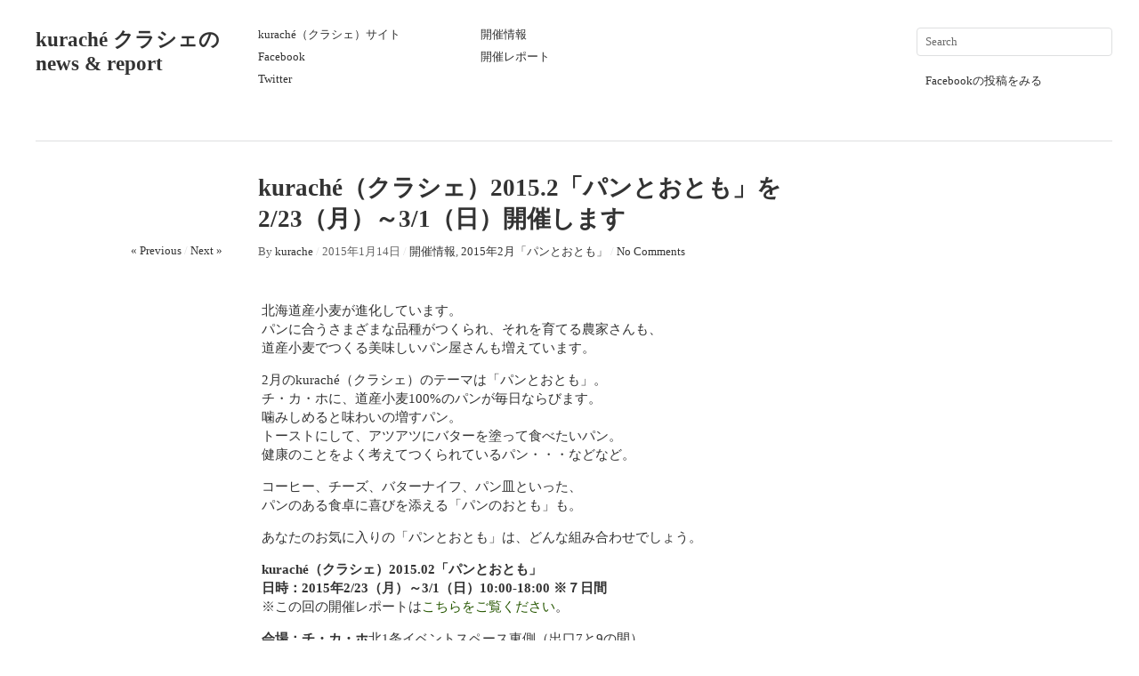

--- FILE ---
content_type: text/html; charset=UTF-8
request_url: https://kurache.com/blog/5134
body_size: 14522
content:
<!DOCTYPE html>
<html lang="ja">
<head>
<meta charset="UTF-8" />
<title>kuraché（クラシェ）2015.2「パンとおとも」を2/23（月）～3/1（日）開催します | kuraché クラシェの news &amp; report</title>
<link rel="profile" href="https://gmpg.org/xfn/11" />
<link rel="stylesheet" type="text/css" media="all" href="https://kurache.com/blog/wp-content/themes/imbalance2/style.css" />
<link rel="pingback" href="https://kurache.com/blog/xmlrpc.php" />
<meta name='robots' content='max-image-preview:large' />
<link rel='dns-prefetch' href='//code.jquery.com' />
<link rel="alternate" type="application/rss+xml" title="kuraché クラシェの news &amp; report &raquo; フィード" href="https://kurache.com/blog/feed" />
<link rel="alternate" type="application/rss+xml" title="kuraché クラシェの news &amp; report &raquo; コメントフィード" href="https://kurache.com/blog/comments/feed" />
<link rel="alternate" type="application/rss+xml" title="kuraché クラシェの news &amp; report &raquo; kuraché（クラシェ）2015.2「パンとおとも」を2/23（月）～3/1（日）開催します のコメントのフィード" href="https://kurache.com/blog/5134/feed" />
<script type="text/javascript">
window._wpemojiSettings = {"baseUrl":"https:\/\/s.w.org\/images\/core\/emoji\/14.0.0\/72x72\/","ext":".png","svgUrl":"https:\/\/s.w.org\/images\/core\/emoji\/14.0.0\/svg\/","svgExt":".svg","source":{"concatemoji":"https:\/\/kurache.com\/blog\/wp-includes\/js\/wp-emoji-release.min.js?ver=6.1.9"}};
/*! This file is auto-generated */
!function(e,a,t){var n,r,o,i=a.createElement("canvas"),p=i.getContext&&i.getContext("2d");function s(e,t){var a=String.fromCharCode,e=(p.clearRect(0,0,i.width,i.height),p.fillText(a.apply(this,e),0,0),i.toDataURL());return p.clearRect(0,0,i.width,i.height),p.fillText(a.apply(this,t),0,0),e===i.toDataURL()}function c(e){var t=a.createElement("script");t.src=e,t.defer=t.type="text/javascript",a.getElementsByTagName("head")[0].appendChild(t)}for(o=Array("flag","emoji"),t.supports={everything:!0,everythingExceptFlag:!0},r=0;r<o.length;r++)t.supports[o[r]]=function(e){if(p&&p.fillText)switch(p.textBaseline="top",p.font="600 32px Arial",e){case"flag":return s([127987,65039,8205,9895,65039],[127987,65039,8203,9895,65039])?!1:!s([55356,56826,55356,56819],[55356,56826,8203,55356,56819])&&!s([55356,57332,56128,56423,56128,56418,56128,56421,56128,56430,56128,56423,56128,56447],[55356,57332,8203,56128,56423,8203,56128,56418,8203,56128,56421,8203,56128,56430,8203,56128,56423,8203,56128,56447]);case"emoji":return!s([129777,127995,8205,129778,127999],[129777,127995,8203,129778,127999])}return!1}(o[r]),t.supports.everything=t.supports.everything&&t.supports[o[r]],"flag"!==o[r]&&(t.supports.everythingExceptFlag=t.supports.everythingExceptFlag&&t.supports[o[r]]);t.supports.everythingExceptFlag=t.supports.everythingExceptFlag&&!t.supports.flag,t.DOMReady=!1,t.readyCallback=function(){t.DOMReady=!0},t.supports.everything||(n=function(){t.readyCallback()},a.addEventListener?(a.addEventListener("DOMContentLoaded",n,!1),e.addEventListener("load",n,!1)):(e.attachEvent("onload",n),a.attachEvent("onreadystatechange",function(){"complete"===a.readyState&&t.readyCallback()})),(e=t.source||{}).concatemoji?c(e.concatemoji):e.wpemoji&&e.twemoji&&(c(e.twemoji),c(e.wpemoji)))}(window,document,window._wpemojiSettings);
</script>
<style type="text/css">
img.wp-smiley,
img.emoji {
	display: inline !important;
	border: none !important;
	box-shadow: none !important;
	height: 1em !important;
	width: 1em !important;
	margin: 0 0.07em !important;
	vertical-align: -0.1em !important;
	background: none !important;
	padding: 0 !important;
}
</style>
	<link rel='stylesheet' id='wp-block-library-css' href='https://kurache.com/blog/wp-includes/css/dist/block-library/style.min.css?ver=6.1.9' type='text/css' media='all' />
<link rel='stylesheet' id='classic-theme-styles-css' href='https://kurache.com/blog/wp-includes/css/classic-themes.min.css?ver=1' type='text/css' media='all' />
<style id='global-styles-inline-css' type='text/css'>
body{--wp--preset--color--black: #000000;--wp--preset--color--cyan-bluish-gray: #abb8c3;--wp--preset--color--white: #ffffff;--wp--preset--color--pale-pink: #f78da7;--wp--preset--color--vivid-red: #cf2e2e;--wp--preset--color--luminous-vivid-orange: #ff6900;--wp--preset--color--luminous-vivid-amber: #fcb900;--wp--preset--color--light-green-cyan: #7bdcb5;--wp--preset--color--vivid-green-cyan: #00d084;--wp--preset--color--pale-cyan-blue: #8ed1fc;--wp--preset--color--vivid-cyan-blue: #0693e3;--wp--preset--color--vivid-purple: #9b51e0;--wp--preset--gradient--vivid-cyan-blue-to-vivid-purple: linear-gradient(135deg,rgba(6,147,227,1) 0%,rgb(155,81,224) 100%);--wp--preset--gradient--light-green-cyan-to-vivid-green-cyan: linear-gradient(135deg,rgb(122,220,180) 0%,rgb(0,208,130) 100%);--wp--preset--gradient--luminous-vivid-amber-to-luminous-vivid-orange: linear-gradient(135deg,rgba(252,185,0,1) 0%,rgba(255,105,0,1) 100%);--wp--preset--gradient--luminous-vivid-orange-to-vivid-red: linear-gradient(135deg,rgba(255,105,0,1) 0%,rgb(207,46,46) 100%);--wp--preset--gradient--very-light-gray-to-cyan-bluish-gray: linear-gradient(135deg,rgb(238,238,238) 0%,rgb(169,184,195) 100%);--wp--preset--gradient--cool-to-warm-spectrum: linear-gradient(135deg,rgb(74,234,220) 0%,rgb(151,120,209) 20%,rgb(207,42,186) 40%,rgb(238,44,130) 60%,rgb(251,105,98) 80%,rgb(254,248,76) 100%);--wp--preset--gradient--blush-light-purple: linear-gradient(135deg,rgb(255,206,236) 0%,rgb(152,150,240) 100%);--wp--preset--gradient--blush-bordeaux: linear-gradient(135deg,rgb(254,205,165) 0%,rgb(254,45,45) 50%,rgb(107,0,62) 100%);--wp--preset--gradient--luminous-dusk: linear-gradient(135deg,rgb(255,203,112) 0%,rgb(199,81,192) 50%,rgb(65,88,208) 100%);--wp--preset--gradient--pale-ocean: linear-gradient(135deg,rgb(255,245,203) 0%,rgb(182,227,212) 50%,rgb(51,167,181) 100%);--wp--preset--gradient--electric-grass: linear-gradient(135deg,rgb(202,248,128) 0%,rgb(113,206,126) 100%);--wp--preset--gradient--midnight: linear-gradient(135deg,rgb(2,3,129) 0%,rgb(40,116,252) 100%);--wp--preset--duotone--dark-grayscale: url('#wp-duotone-dark-grayscale');--wp--preset--duotone--grayscale: url('#wp-duotone-grayscale');--wp--preset--duotone--purple-yellow: url('#wp-duotone-purple-yellow');--wp--preset--duotone--blue-red: url('#wp-duotone-blue-red');--wp--preset--duotone--midnight: url('#wp-duotone-midnight');--wp--preset--duotone--magenta-yellow: url('#wp-duotone-magenta-yellow');--wp--preset--duotone--purple-green: url('#wp-duotone-purple-green');--wp--preset--duotone--blue-orange: url('#wp-duotone-blue-orange');--wp--preset--font-size--small: 13px;--wp--preset--font-size--medium: 20px;--wp--preset--font-size--large: 36px;--wp--preset--font-size--x-large: 42px;--wp--preset--spacing--20: 0.44rem;--wp--preset--spacing--30: 0.67rem;--wp--preset--spacing--40: 1rem;--wp--preset--spacing--50: 1.5rem;--wp--preset--spacing--60: 2.25rem;--wp--preset--spacing--70: 3.38rem;--wp--preset--spacing--80: 5.06rem;}:where(.is-layout-flex){gap: 0.5em;}body .is-layout-flow > .alignleft{float: left;margin-inline-start: 0;margin-inline-end: 2em;}body .is-layout-flow > .alignright{float: right;margin-inline-start: 2em;margin-inline-end: 0;}body .is-layout-flow > .aligncenter{margin-left: auto !important;margin-right: auto !important;}body .is-layout-constrained > .alignleft{float: left;margin-inline-start: 0;margin-inline-end: 2em;}body .is-layout-constrained > .alignright{float: right;margin-inline-start: 2em;margin-inline-end: 0;}body .is-layout-constrained > .aligncenter{margin-left: auto !important;margin-right: auto !important;}body .is-layout-constrained > :where(:not(.alignleft):not(.alignright):not(.alignfull)){max-width: var(--wp--style--global--content-size);margin-left: auto !important;margin-right: auto !important;}body .is-layout-constrained > .alignwide{max-width: var(--wp--style--global--wide-size);}body .is-layout-flex{display: flex;}body .is-layout-flex{flex-wrap: wrap;align-items: center;}body .is-layout-flex > *{margin: 0;}:where(.wp-block-columns.is-layout-flex){gap: 2em;}.has-black-color{color: var(--wp--preset--color--black) !important;}.has-cyan-bluish-gray-color{color: var(--wp--preset--color--cyan-bluish-gray) !important;}.has-white-color{color: var(--wp--preset--color--white) !important;}.has-pale-pink-color{color: var(--wp--preset--color--pale-pink) !important;}.has-vivid-red-color{color: var(--wp--preset--color--vivid-red) !important;}.has-luminous-vivid-orange-color{color: var(--wp--preset--color--luminous-vivid-orange) !important;}.has-luminous-vivid-amber-color{color: var(--wp--preset--color--luminous-vivid-amber) !important;}.has-light-green-cyan-color{color: var(--wp--preset--color--light-green-cyan) !important;}.has-vivid-green-cyan-color{color: var(--wp--preset--color--vivid-green-cyan) !important;}.has-pale-cyan-blue-color{color: var(--wp--preset--color--pale-cyan-blue) !important;}.has-vivid-cyan-blue-color{color: var(--wp--preset--color--vivid-cyan-blue) !important;}.has-vivid-purple-color{color: var(--wp--preset--color--vivid-purple) !important;}.has-black-background-color{background-color: var(--wp--preset--color--black) !important;}.has-cyan-bluish-gray-background-color{background-color: var(--wp--preset--color--cyan-bluish-gray) !important;}.has-white-background-color{background-color: var(--wp--preset--color--white) !important;}.has-pale-pink-background-color{background-color: var(--wp--preset--color--pale-pink) !important;}.has-vivid-red-background-color{background-color: var(--wp--preset--color--vivid-red) !important;}.has-luminous-vivid-orange-background-color{background-color: var(--wp--preset--color--luminous-vivid-orange) !important;}.has-luminous-vivid-amber-background-color{background-color: var(--wp--preset--color--luminous-vivid-amber) !important;}.has-light-green-cyan-background-color{background-color: var(--wp--preset--color--light-green-cyan) !important;}.has-vivid-green-cyan-background-color{background-color: var(--wp--preset--color--vivid-green-cyan) !important;}.has-pale-cyan-blue-background-color{background-color: var(--wp--preset--color--pale-cyan-blue) !important;}.has-vivid-cyan-blue-background-color{background-color: var(--wp--preset--color--vivid-cyan-blue) !important;}.has-vivid-purple-background-color{background-color: var(--wp--preset--color--vivid-purple) !important;}.has-black-border-color{border-color: var(--wp--preset--color--black) !important;}.has-cyan-bluish-gray-border-color{border-color: var(--wp--preset--color--cyan-bluish-gray) !important;}.has-white-border-color{border-color: var(--wp--preset--color--white) !important;}.has-pale-pink-border-color{border-color: var(--wp--preset--color--pale-pink) !important;}.has-vivid-red-border-color{border-color: var(--wp--preset--color--vivid-red) !important;}.has-luminous-vivid-orange-border-color{border-color: var(--wp--preset--color--luminous-vivid-orange) !important;}.has-luminous-vivid-amber-border-color{border-color: var(--wp--preset--color--luminous-vivid-amber) !important;}.has-light-green-cyan-border-color{border-color: var(--wp--preset--color--light-green-cyan) !important;}.has-vivid-green-cyan-border-color{border-color: var(--wp--preset--color--vivid-green-cyan) !important;}.has-pale-cyan-blue-border-color{border-color: var(--wp--preset--color--pale-cyan-blue) !important;}.has-vivid-cyan-blue-border-color{border-color: var(--wp--preset--color--vivid-cyan-blue) !important;}.has-vivid-purple-border-color{border-color: var(--wp--preset--color--vivid-purple) !important;}.has-vivid-cyan-blue-to-vivid-purple-gradient-background{background: var(--wp--preset--gradient--vivid-cyan-blue-to-vivid-purple) !important;}.has-light-green-cyan-to-vivid-green-cyan-gradient-background{background: var(--wp--preset--gradient--light-green-cyan-to-vivid-green-cyan) !important;}.has-luminous-vivid-amber-to-luminous-vivid-orange-gradient-background{background: var(--wp--preset--gradient--luminous-vivid-amber-to-luminous-vivid-orange) !important;}.has-luminous-vivid-orange-to-vivid-red-gradient-background{background: var(--wp--preset--gradient--luminous-vivid-orange-to-vivid-red) !important;}.has-very-light-gray-to-cyan-bluish-gray-gradient-background{background: var(--wp--preset--gradient--very-light-gray-to-cyan-bluish-gray) !important;}.has-cool-to-warm-spectrum-gradient-background{background: var(--wp--preset--gradient--cool-to-warm-spectrum) !important;}.has-blush-light-purple-gradient-background{background: var(--wp--preset--gradient--blush-light-purple) !important;}.has-blush-bordeaux-gradient-background{background: var(--wp--preset--gradient--blush-bordeaux) !important;}.has-luminous-dusk-gradient-background{background: var(--wp--preset--gradient--luminous-dusk) !important;}.has-pale-ocean-gradient-background{background: var(--wp--preset--gradient--pale-ocean) !important;}.has-electric-grass-gradient-background{background: var(--wp--preset--gradient--electric-grass) !important;}.has-midnight-gradient-background{background: var(--wp--preset--gradient--midnight) !important;}.has-small-font-size{font-size: var(--wp--preset--font-size--small) !important;}.has-medium-font-size{font-size: var(--wp--preset--font-size--medium) !important;}.has-large-font-size{font-size: var(--wp--preset--font-size--large) !important;}.has-x-large-font-size{font-size: var(--wp--preset--font-size--x-large) !important;}
.wp-block-navigation a:where(:not(.wp-element-button)){color: inherit;}
:where(.wp-block-columns.is-layout-flex){gap: 2em;}
.wp-block-pullquote{font-size: 1.5em;line-height: 1.6;}
</style>
<script type='text/javascript' src='https://kurache.com/blog/wp-includes/js/jquery/jquery.min.js?ver=3.6.1' id='jquery-core-js'></script>
<script type='text/javascript' src='https://kurache.com/blog/wp-includes/js/jquery/jquery-migrate.min.js?ver=3.3.2' id='jquery-migrate-js'></script>
<script type='text/javascript' src='https://kurache.com/blog/wp-content/themes/imbalance2/libs/jquery.masonry.min.js?ver=6.1.9' id='jquery_masonry-js'></script>
<script type='text/javascript' src='https://kurache.com/blog/wp-content/themes/imbalance2/libs/jquery-ui.custom.min.js?ver=6.1.9' id='jquery_ui-js'></script>
<script type='text/javascript' src='https://code.jquery.com/jquery-migrate-1.0.0.js?ver=6.1.9' id='jquery_migrate-js'></script>
<script type='text/javascript' src='https://kurache.com/blog/wp-content/themes/imbalance2/libs/jquery.infinitescroll.min.js?ver=6.1.9' id='jquery_infinitescroll-js'></script>
<link rel="https://api.w.org/" href="https://kurache.com/blog/wp-json/" /><link rel="alternate" type="application/json" href="https://kurache.com/blog/wp-json/wp/v2/posts/5134" /><link rel="EditURI" type="application/rsd+xml" title="RSD" href="https://kurache.com/blog/xmlrpc.php?rsd" />
<link rel="wlwmanifest" type="application/wlwmanifest+xml" href="https://kurache.com/blog/wp-includes/wlwmanifest.xml" />
<meta name="generator" content="WordPress 6.1.9" />
<link rel="canonical" href="https://kurache.com/blog/5134" />
<link rel='shortlink' href='https://kurache.com/blog/?p=5134' />
<link rel="alternate" type="application/json+oembed" href="https://kurache.com/blog/wp-json/oembed/1.0/embed?url=https%3A%2F%2Fkurache.com%2Fblog%2F5134" />
<link rel="alternate" type="text/xml+oembed" href="https://kurache.com/blog/wp-json/oembed/1.0/embed?url=https%3A%2F%2Fkurache.com%2Fblog%2F5134&#038;format=xml" />

<style type="text/css">
/* color from theme options */
body, input, textarea { font-family: Georgia, "Times New Roman", Serif; }
a, .menu a:hover, #nav-above a:hover, #footer a:hover, .entry-meta a:hover { color: #295904; }
.fetch:hover { background: #295904; }
blockquote { border-color: #295904; }
.menu ul .current-menu-item a { color: #295904; }
#respond .form-submit input { background: #295904; }

/* fluid grid */
.wrapper { margin: 0 40px; }

.box .texts { border: 20px solid #295904; background: #295904;  }
.box .categories { padding-top: 15px; }
</style>

<script type="text/javascript">
jQuery(document).ready(function($) {
	// shortcodes
	$('.wide').detach().appendTo('#wides');
	$('.aside').detach().appendTo('.entry-aside');

	// fluid grid
		function wrapperWidth() {
		var wrapper_width = $('body').width() - 20;
		wrapper_width = Math.floor(wrapper_width / 250) * 250 - 40;
		if (wrapper_width < 1000) wrapper_width = 1000;
		$('.wrapper').css('width', wrapper_width);
	}
	wrapperWidth();
	$(window).resize(function() {
		wrapperWidth();
	});
	
	// search
	$(document).ready(function() {
		$('#s').val('Search');
	});

	$('#s').bind('focus', function() {
		$(this).css('border-color', '#295904');
		if ($(this).val() == 'Search') $(this).val('');
	});

	$('#s').bind('blur', function() {
		$(this).css('border-color', '#DEDFE0');
		if ($(this).val() == '') $(this).val('Search');
	});

	// grid
	$('#boxes').masonry({
		itemSelector: '.box',
		columnWidth: 210,
		gutterWidth: 40
	});

	$('#related').masonry({
		itemSelector: '.box',
		columnWidth: 210,
		gutterWidth: 40
	});
	
	//$('.texts').live({
	$('.texts').on({

		'mouseenter': function() {
			if ($(this).height() < $(this).find('.abs').height()) {
				$(this).height($(this).find('.abs').height());
			}
			$(this).stop(true, true).animate({
				'opacity': '1',
				'filter': 'alpha(opacity=100)'
			}, 0);
		},
		'mouseleave': function() {
			$(this).stop(true, true).animate({
				'opacity': '0',
				'filter': 'alpha(opacity=0)'
			}, 0);
		}
	});

	// comments
	$('.comment-form-author label').hide();
	$('.comment-form-author span').hide();
	$('.comment-form-email label').hide();
	$('.comment-form-email span').hide();
	$('.comment-form-url label').hide();
	$('.comment-form-comment label').hide();

	if ($('.comment-form-author input').val() == '')
	{
		$('.comment-form-author input').val('Name (required)');
	}
	if ($('.comment-form-email input').val() == '')
	{
		$('.comment-form-email input').val('Email (required)');
	}
	if ($('.comment-form-url input').val() == '')
	{
		$('.comment-form-url input').val('URL');
	}
	if ($('.comment-form-comment textarea').html() == '')
	{
		$('.comment-form-comment textarea').html('Your message');
	}
	
	$('.comment-form-author input').bind('focus', function() {
		$(this).css('border-color', '#295904').css('color', '#333');
		if ($(this).val() == 'Name (required)') $(this).val('');
	});
	$('.comment-form-author input').bind('blur', function() {
		$(this).css('border-color', '#ccc').css('color', '#6b6b6b');
		if ($(this).val().trim() == '') $(this).val('Name (required)');
	});
	$('.comment-form-email input').bind('focus', function() {
		$(this).css('border-color', '#295904').css('color', '#333');
		if ($(this).val() == 'Email (required)') $(this).val('');
	});
	$('.comment-form-email input').bind('blur', function() {
		$(this).css('border-color', '#ccc').css('color', '#6b6b6b');
		if ($(this).val().trim() == '') $(this).val('Email (required)');
	});
	$('.comment-form-url input').bind('focus', function() {
		$(this).css('border-color', '#295904').css('color', '#333');
		if ($(this).val() == 'URL') $(this).val('');
	});
	$('.comment-form-url input').bind('blur', function() {
		$(this).css('border-color', '#ccc').css('color', '#6b6b6b');
		if ($(this).val().trim() == '') $(this).val('URL');
	});
	$('.comment-form-comment textarea').bind('focus', function() {
		$(this).css('border-color', '#295904').css('color', '#333');
		if ($(this).val() == 'Your message') $(this).val('');
	});
	$('.comment-form-comment textarea').bind('blur', function() {
		$(this).css('border-color', '#ccc').css('color', '#6b6b6b');
		if ($(this).val().trim() == '') $(this).val('Your message');
	});
	$('#commentform').bind('submit', function(e) {
		if ($('.comment-form-author input').val() == 'Name (required)')
		{
			$('.comment-form-author input').val('');
		}
		if ($('.comment-form-email input').val() == 'Email (required)')
		{
			$('.comment-form-email input').val('');
		}
		if ($('.comment-form-url input').val() == 'URL')
		{
			$('.comment-form-url input').val('');
		}
		if ($('.comment-form-comment textarea').val() == 'Your message')
		{
			$('.comment-form-comment textarea').val('');
		}
	})

	$('.commentlist li div').bind('mouseover', function() {
		var reply = $(this).find('.reply')[0];
		$(reply).find('.comment-reply-link').show();
	});

	$('.commentlist li div').bind('mouseout', function() {
		var reply = $(this).find('.reply')[0];
		$(reply).find('.comment-reply-link').hide();
	});
});
</script>

<link rel="shortcut icon" href="https://kurache.com/blog/wp-content/themes/imbalance2/favico.ico" />
<script>
 (function(i,s,o,g,r,a,m){i['GoogleAnalyticsObject']=r;i[r]=i[r]||function(){
 (i[r].q=i[r].q||[]).push(arguments)},i[r].l=1*new Date();a=s.createElement(o),
 m=s.getElementsByTagName(o)[0];a.async=1;a.src=g;m.parentNode.insertBefore(a,m)
 })(window,document,'script','https://www.google-analytics.com/analytics.js','ga');

 ga('create', 'UA-65735444-4', 'auto');
 ga('send', 'pageview');

</script>

<!-- Global site tag (gtag.js) - Google Analytics -->
<script async src="https://www.googletagmanager.com/gtag/js?id=G-20Z369DVV4"></script>
<script>
  window.dataLayer = window.dataLayer || [];
  function gtag(){dataLayer.push(arguments);}
  gtag('js', new Date());

  gtag('config', 'G-20Z369DVV4');
</script>


</head>

<body class="post-template-default single single-post postid-5134 single-format-standard">

<div class="wrapper">
	<div id="header">
		<div id="site-title">
			<a href="https://kurache.com/blog/" title="kuraché クラシェの news &amp; report">kuraché クラシェの news &amp; report</a>
		</div>
		<div id="header-left"><div class="menu"><ul id="menu-kurache-site" class="menu"><li id="menu-item-9" class="menu-item menu-item-type-custom menu-item-object-custom menu-item-9"><a href="http://kurache.com/">kuraché（クラシェ）サイト</a></li>
<li id="menu-item-282" class="menu-item menu-item-type-custom menu-item-object-custom menu-item-282"><a href="https://www.facebook.com/kurachecom">Facebook</a></li>
<li id="menu-item-283" class="menu-item menu-item-type-custom menu-item-object-custom menu-item-283"><a href="https://twitter.com/kura_che">Twitter</a></li>
</ul></div></div>
		<div id="header-center"><div class="menu"><ul id="menu-%e3%82%ab%e3%83%86%e3%82%b4%e3%83%aa%e3%83%bc" class="menu"><li id="menu-item-279" class="menu-item menu-item-type-taxonomy menu-item-object-category current-post-ancestor current-menu-parent current-post-parent menu-item-279"><a href="https://kurache.com/blog/category/event">開催情報</a></li>
<li id="menu-item-1148" class="menu-item menu-item-type-taxonomy menu-item-object-category menu-item-1148"><a href="https://kurache.com/blog/category/report">開催レポート</a></li>
</ul></div></div>
		<div id="search">
			<form role="search" method="get" id="searchform" class="searchform" action="https://kurache.com/blog/">
				<div>
					<label class="screen-reader-text" for="s">検索:</label>
					<input type="text" value="" name="s" id="s" />
					<input type="submit" id="searchsubmit" value="検索" />
				</div>
			</form>			<div id="header-right"><div class="menu"><ul id="menu-facebook%e3%81%ae%e6%9c%80%e6%96%b0%e6%8a%95%e7%a8%bf%e3%82%92%e8%a6%8b%e3%82%8b" class="menu"><li id="menu-item-237" class="menu-item menu-item-type-post_type menu-item-object-page menu-item-237"><a href="https://kurache.com/blog/facebook%e3%81%ae%e6%8a%95%e7%a8%bf%e3%82%92%e3%81%bf%e3%82%8b">Facebookの投稿をみる</a></li>
</ul></div></div>
		</div>
		<div class="clear"></div>
	</div>
	
	<div id="main">

		<div id="content">

		
				<div class="post_title">
					<h1 class="entry-title">kuraché（クラシェ）2015.2「パンとおとも」を2/23（月）～3/1（日）開催します</h1>

					<div id="nav-above" class="navigation">
						<div class="nav-previous">
								<a href="https://kurache.com/blog/5068" rel="prev">« Previous</a>							</div>
						<span class="main_separator">/</span>
						<div class="nav-next">
								<a href="https://kurache.com/blog/5144" rel="next">Next »</a>							</div>
					</div><!-- #nav-above -->

					<div class="entry-meta">
						<span class="meta-sep">By</span> <a href="https://kurache.com/blog/author/gradationofcolours" title="View all posts by kurache">kurache</a>						<span class="main_separator">/</span>
						<span class="entry-date">2015年1月14日</span>						<span class="main_separator">/</span>
						<a href="https://kurache.com/blog/category/event" rel="category tag">開催情報</a>, <a href="https://kurache.com/blog/category/2015%e5%b9%b42%e6%9c%88%e3%80%8c%e3%83%91%e3%83%b3%e3%81%a8%e3%81%8a%e3%81%a8%e3%82%82%e3%80%8d" rel="category tag">2015年2月「パンとおとも」</a>						<span class="main_separator">/</span>
							<a href="#comments">No Comments</a>
						</div><!-- .entry-meta -->
				</div>

				<div id="wides"></div>

				<table id="post-5134" class="post-5134 post type-post status-publish format-standard has-post-thumbnail hentry category-event category-687 tag-113 tag-686 tag-189 tag-132 tag-344 tag-684 tag-148 tag-111 tag-685">
					<tr>
						<td class="entry-aside">
							
						</td>
						<td class="entry-content-right">
							<p>北海道産小麦が進化しています。<br />
パンに合うさまざまな品種がつくられ、それを育てる農家さんも、<br />
道産小麦でつくる美味しいパン屋さんも増えています。</p>
<p>2月のkuraché（クラシェ）のテーマは「パンとおとも」。<br />
チ・カ・ホに、道産小麦100%のパンが毎日ならびます。<br />
噛みしめると味わいの増すパン。<br />
トーストにして、アツアツにバターを塗って食べたいパン。<br />
健康のことをよく考えてつくられているパン・・・などなど。</p>
<p>コーヒー、チーズ、バターナイフ、パン皿といった、<br />
パンのある食卓に喜びを添える「パンのおとも」も。</p>
<p>あなたのお気に入りの「パンとおとも」は、どんな組み合わせでしょう。 </p>
<p><strong>kuraché（クラシェ）2015.02「パンとおとも」<br />
日時：2015年2/23（月）～3/1（日）10:00-18:00 ※７日間</strong><br />
※この回の開催レポートは<a href="http://kurache.com/blog/?p=5670" target="_blank">こちらをご覧ください</a>。</p>
<p><strong>会場：チ・カ・ホ</strong>北1条イベントスペース東側（出口7と9の間）<br />
（北海道札幌市中央区　札幌駅前通地下歩行空間）<br />
主催：札幌駅前通まちづくり株式会社 / 株式会社ノーザンクロス<br />
後援：札幌市 / 北海道農業研究センター<br />
お問合せ先：kuraché事務局　株式会社ノーザンクロス（担当：宮永）<br />
tel : 011-232-3661 ／ fax: 011-232-4918<br />
<img decoding="async" src="http://kurache.com/blog/wp-content/uploads/2015/01/d5f50f83dceed8d81002d9e6ef39e00e-300x300.jpg" alt="クラシェ1502" width="300" height="300" class="alignnone size-medium wp-image-5135" srcset="https://kurache.com/blog/wp-content/uploads/2015/01/d5f50f83dceed8d81002d9e6ef39e00e-300x300.jpg 300w, https://kurache.com/blog/wp-content/uploads/2015/01/d5f50f83dceed8d81002d9e6ef39e00e-150x150.jpg 150w, https://kurache.com/blog/wp-content/uploads/2015/01/d5f50f83dceed8d81002d9e6ef39e00e-210x210.jpg 210w, https://kurache.com/blog/wp-content/uploads/2015/01/d5f50f83dceed8d81002d9e6ef39e00e.jpg 795w" sizes="(max-width: 300px) 100vw, 300px" /></p>
<h3>＜出店者（道産小麦100%使用のパン、パンのおとも、PRブースの順）＞</h3>
<p>※下記は予定です。内容や日程が突然変更になる場合がございます。</p>
<p><strong>＜道産小麦100%使用のパン屋さん／１３店＞</strong><br />
<strong>Sweets GUPPY（岩見沢市）</strong>2/23（月）、2/25（水）、2/27（金）、3/1（日）（４日間）<br />
<a href="http://kurache.com/blog/?p=5176" target="_blank">出店内容</a> | <a href="http://guppymi1991.wix.com/sweets-guppy" target="_blank">WEB</a> | <a href="https://www.facebook.com/SweetsGuppy" target="_blank">Facebook</a> | <a href="https://twitter.com/Mi1991GUPPY" target="_blank">Twitter</a><br />
・パン・ド・カンパーニュ、野菜のピザパンほか<br />
・岩見沢産の強力粉と薄力粉、天然酵母とかち野酵母など、おもな材料は道産使用、香料・着色料・保存料などの添加物を使わないパンとお菓子</p>
<p><strong>ユニファーム はらぺこパンや（由仁町）</strong>2/23（月）～2/26（木）（４日間）<br />
<a href="http://kurache.com/blog/?p=5144" target="_blank">出店内容</a><br />
・りんごパン、スコーン、スコーン、ライ麦パン、ミニ卵パン、キタノカオリブレッドほか<br />
・ホシノ天然酵母を用いて、自家農場産小麦「キタノカオリ」を原料に使用</p>
<p><strong>Panettone（滝川市）</strong>2/23（月）～24（火）（２日間）<br />
<a href="http://kurache.com/blog/?p=5187" target="_blank">出店内容</a> | <a href="http://panettone-online.com/" target="_blank">WEB</a><br />
・パン・ド・カンパーニュ、天然酵母ラスク、オーガニック小麦粉まるパン、チーズの全粒粉パン ほか<br />
・天然酵母の時間をかけてつくるパン</p>
<p><strong>お菓子のドルチェヴィータ（札幌市清田区）</strong>2/23（月）～24（火）（２日間）<br />
<a href="http://kurache.com/blog/?p=5244" target="_blank">出店内容</a> | <a href="http://dolcevita.hokkaido.jp/" target="_blank">WEB</a><br />
・江別産はるゆたか高級食ぱん、全粒粉食ぱん、渋皮栗の山食、金時豆とくるみのリュスティック　ほか</p>
<p><strong>ドーナツ・ベーグル専門店 ふわもち邸（札幌市厚別区）</strong>2/24（火）～2/27（金）（４日間）<br />
<a href="http://kurache.com/blog/?p=5211" target="_blank">出店内容</a> | <a href="http://www.fuwamochi-tei.com">WEB</a><br />
・ベーグル、ドーナツ</p>
<p><strong>ワークセンター栗の木（栗山町）</strong>2/24（火）～2/26（木）（３日間）<br />
<a href="http://kurache.com/blog/?p=5290" target="_blank">出店内容</a> | <a href="http://www.kuri-ki.com/" target="_blank">WEB</a><br />
・ふすまパン、角食(黒千石豆入り）、ほか<br />
・自社製粉100%の小麦と栗山町産の素材にこだわったパン</p>
<p><strong>パン工房 小麦畑（美瑛町）</strong>2/24（火）（１日間）<br />
<a href="http://kurache.com/blog/?p=5376" target="_blank">出店内容</a> | <a href="http://komugibatake.jp/" target="_blank">WEB</a><br />
・いろいろな食パンとあんパン（ゆめちから山型食パン、マスカルポーネチーズと蜂蜜の食パン、全粒粉の食パン、紅麹食パン、美瑛食パン、大豆食パン、美瑛粒あんぱん、白小豆の粒あんぱんなど）</p>
<p><strong>KITA-KOMUGI 北小麦（札幌市手稲区）</strong>2/25（水）～3/1（日）（５日間）<br />
<a href="http://kurache.com/blog/?p=5317" target="_blank">出店内容</a> | <a href="http://kitakomugi.sakura.ne.jp/" target="_blank">WEB</a><br />
・天然酵母ベーグル（プレーン、しゃきしゃきごぼう、アップルシナモン）、蒸しドーナツ、焼きドーナツ　ほか</p>
<p><strong>ささぱん（札幌市豊平区）</strong>2/25（水）、2/28（土）（２日間）<br />
<a href="http://kurache.com/blog/?p=5279" target="_blank">出店内容</a> | <a href="http://ameblo.jp/sasapann/" target="_blank">WEB</a> | <a href="https://www.facebook.com/33pan" target="_blank">Facebook</a><br />
・パン（オリーブチーズのねじねじ、とうもろこし、レンコンチーズ、温野菜のバーニャカウダ、きび砂糖のメロンパン　ほか）、ラスク<br />
・天然酵母使用、低温発酵をしながら小麦の味が出るように作っています。</p>
<p><strong>Pasco夢パン工房（札幌市手稲区）</strong>2/25（水）（１日間）<br />
<a href="http://kurache.com/blog/?p=5346" target="_blank">出店内容</a> | <a href="http://www.pasconet.co.jp/" target="_blank">WEB</a><br />
・北海道限定の「超熟」パンほか</p>
<p><strong>kenon（札幌市北区）</strong>2/26（木）～3/1（日）（４日間）<br />
<a href="http://kurache.com/blog/?p=5309" target="_blank">出店内容</a> | <a href="http://ameblo.jp/kenon515/" target="_blank">WEB</a><br />
・ベーグル（ごまあん、なっつきゃらめる、いちじくくるみ、くりくるみ、ゆずあん、アップルシナモンティ、オレンジクリームチーズ　など）<br />
・ドーナツ（さつまいもきなこ、チョコクランチ、ちょこダブル、キャラメルクリームピーナツ、いちごチーズ、カフェオレオ、白玉っ茶　など）ほか</p>
<p><strong>パン酵房fu-sora（遠軽町）</strong>2/27（金）～3/1（日）（３日間）<br />
<a href="http://kurache.com/blog/?p=5335" target="_blank">出店内容</a> | <a href="http://shop.fu-sora.com/" target="_blank">WEBSHOP</a> | <a href="https://www.facebook.com/fusora" target="_blank">Facebook</a><br />
・ペイザンヌ・カンパーニュ、完全粉のカンパーニュ、セーグル・メランジェ、ほか</p>
<p><strong>自家製酵母パン研究所tane-lab（札幌市南区町）</strong>2/27（金）～3/1（日）（３日間）<br />
<a href="http://kurache.com/blog/?p=5266" target="_blank">出店内容</a><br />
・シナモンロール、メロンパン、酒粕あんぱん、ライブレット、コッペパン（うぐいすクリーム、苺クリーム）、リュスティック、黒米のカンパーニュ、スコーン　ほか<br />
・パン絵ハガキ、tanelabエコバック</p>
<p><strong>＜パンのおとも～食品／７店＞</strong><br />
<strong>BLESSINGS of HOKKAIDO（札幌市東区）</strong>2/23（月）～3/1（日）（７日間）<br />
<a href="http://kurache.com/blog/?p=5157" target="_blank">出店内容</a><br />
・北海道ゴールドコーンポタージュ、かぼちゃフレーク、ポテトフレーク　など</p>
<p><strong>荒井養蜂場（北広島市）</strong>2/23（月）～28（土）（６日間）<br />
<a href="#" target="_blank">出店内容</a><br />
・北海道の蜂蜜</p>
<p><strong>RITARU COFFEE（札幌市中央区）</strong>2/23（月）～24（火)、2/26（木）～3/1（日）（６日間）<br />
<a href="http://kurache.com/blog/?p=5174" target="_blank">出店内容</a> | <a href="http://www.ritaru.com/pc/index.html" target="_blank">WEB</a> | <a href="https://www.facebook.com/ritaru.jp" target="_blank">Facebook</a><br />
・コーヒー、ロールケーキほか</p>
<p><strong>よいちフルーツグレードアップ研究協議会（余市町）</strong>2/24（火）（１日間）<br />
<a href="http://kurache.com/blog/?p=5227" target="_blank">出店内容</a><br />
・ジャムほか</p>
<p><strong>フェルミエ札幌店（札幌市中央区）</strong>2/25（水）（１日間）<br />
<a href="http://kurache.com/blog/?p=5351" target="_blank">出店内容</a> | <a href="http://www.fermier.co.jp/" target="_blank">WEB</a> | <a href="https://www.facebook.com/pages/フェルミエ札幌店/170143983191317" target="_blank">Facebookページ</a> | <a href="https://twitter.com/Fermier_Fromage" target="_blank">Twitter</a><br />
・チーズ、トリュフバター</p>
<p><strong>町村農場（江別市）</strong>2/27（金）～3/1（日）（３日間）<br />
<a href="http://kurache.com/blog/?p=5356" target="_blank">出店内容</a> | <a href="http://www.machimura.jp/" target="_blank">WEB</a><br />
・町村農場の牛乳、チーズ各種、バター、ヨーグルトほか</p>
<p><strong>サッポロ・ミツバチ・プロジェクト（札幌市中央区）</strong>3/1（日）（１日間）<br />
<a href="http://kurache.com/blog/?p=5382" target="_blank">出店内容</a> | <a href="http://sappachi.com/" target="_blank">WEB</a> | <a href="https://www.facebook.com/sappachi" target="_blank">Facebook</a> | <a href="https://twitter.com/sappachi_com" target="_blank">Twitter</a><br />
・採蜜時期別にびんづめされた、札幌産蜂蜜ほか</p>
<p><strong>＜パンのおとも～木の器やカトラリー／６店＞</strong><br />
<strong>オトナとコドモの木雑貨　Chiemoku（札幌市中央区）</strong>2/23（月）、2/25（水）～27（金）（４日間）<br />
<a href="http://kurache.com/blog/?p=5203" target="_blank">出店内容</a> | <a href="http://www.chiemoku.co.jp/maruyama/" target="_blank">WEB</a> | <a href="https://www.facebook.com/chiemokushop" target="_blank">Facebook</a><br />
・さまざまなパンの形のアクセサリー、パンのある食卓にぴったりの木のカトラリー</p>
<p><strong>bunideco（札幌市中央区）</strong>2/23（月）（１日間）<br />
<a href="http://kurache.com/blog/?p=5252" target="_blank">出店内容</a> | <a href="http://www.buni-deco.com/" target="_blank">WEB</a><br />
・木のカッティングボード、コースター、ナイフスタンドほか</p>
<p><strong>cogu小具（札幌市北区）</strong>2/23（月）（１日間）<br />
<a href="http://kurache.com/blog/?p=5206" target="_blank">出店内容</a> | <a href="http://cogu.info" target="_blank">WEB</a><br />
・木のトレイ、皿、ジャムベラ、バターナイフ、ほか</p>
<p><strong>工房 十勝の木のうつわ（幕別町）</strong>2/24（火）～26（木）（３日間）<br />
<a href="http://kurache.com/blog/?p=5302" target="_blank">出店内容</a> | <a href="http://www.tokatinokinoutuwa.com/" target="_blank">WEB</a><br />
・道産木でつくったバターケース、皿、カフェオレボウル、カッティングボード、ワンプレートほか</p>
<p><strong>cava craft（北広島市）</strong>2/24（火）、3/1（日）（２日間）<br />
<a href="http://kurache.com/blog/?p=5392" target="_blank">出店内容</a> | <a href="http://cavacraft.com/" target="_blank">WEB</a><br />
・木のマグカップ、カッティングボード、珈琲メジャースプーン、パン皿、バターナイフ、ジャムスプーン　ほか</p>
<p><strong>家具工房　舵瑠屋（小樽市）</strong>2/27（金）～3/1（日）（３日間）<br />
<a href="http://kurache.com/blog/?p=5261" target="_blank">出店内容</a> | <a href="http://www15.ocn.ne.jp/~daruya/" target="_blank">WEB</a><br />
・カッティングボード、木べら、木皿　ほか</p>
<p><strong>＜PRブース＆レシピ配布／３＞</strong></p>
<p><strong>北海道小麦「ゆめちから」のPR by 農研機構 北海道農業研究センター</strong>2/25（水）（１日間）<br />
<a href="http://kurache.com/blog/?p=5295" target="_blank">出店内容</a> | <a href="http://www.naro.affrc.go.jp/harc/index.html" target="_blank">WEB</a><br />
・北海道産小麦「ゆめちから」のPRブース</p>
<p><strong>麦チェン！北海道（道産小麦のPR展示）by 北海道農政部</strong><br />
2/23（月）、24（火）、26（木）、27（金）（４日間）<br />
・北海道産小麦のPR展示展示ブース</p>
<p><strong>パン＆蜂蜜をつかった料理レシピ</strong>2/23（月）～3/1（日）（７日間※各日分亡くなり次第終了）<br />
<a href="http://kurache.com/blog/?p=5168" target="_blank">配布内容</a><br />
・管理栄養士さんが作成した、パンや蜂蜜をつかったレシピ。昨年9月のクラシェ「パンと蜂蜜」の際に配布したものが好評でしたので、パンがテーマの今回も再配布いたします。</p>
							
									<div class="clear"></div>

							<div class="entry-utility">
								<div class="entry-tags"><span>Tags:</span> <a href="https://kurache.com/blog/tag/%e3%83%91%e3%83%b3" rel="tag">パン</a>, <a href="https://kurache.com/blog/tag/%e4%b9%b3%e8%a3%bd%e5%93%81" rel="tag">乳製品</a>, <a href="https://kurache.com/blog/tag/%e5%8c%97%e6%b5%b7%e9%81%93" rel="tag">北海道</a>, <a href="https://kurache.com/blog/tag/%e5%8c%97%e6%b5%b7%e9%81%93%e7%94%a3" rel="tag">北海道産</a>, <a href="https://kurache.com/blog/tag/%e5%a4%a9%e7%84%b6%e9%85%b5%e6%af%8d" rel="tag">天然酵母</a>, <a href="https://kurache.com/blog/tag/%e5%b0%8f%e9%ba%a6" rel="tag">小麦</a>, <a href="https://kurache.com/blog/tag/%e8%9c%82%e8%9c%9c" rel="tag">蜂蜜</a>, <a href="https://kurache.com/blog/tag/%e9%81%93%e7%94%a3%e5%b0%8f%e9%ba%a6" rel="tag">道産小麦</a>, <a href="https://kurache.com/blog/tag/%e9%81%93%e7%94%a3%e5%b0%8f%e9%ba%a6100" rel="tag">道産小麦100%</a></div>															</div><!-- .entry-utility -->

							<div id="social">
								<a href="https://twitter.com/share" class="twitter-share-button" data-count="horizontal">Tweet</a>
								<script type="text/javascript" src="https://platform.twitter.com/widgets.js"></script>

								<div id="fb-root"></div>
								<script src="https://connect.facebook.net/en_US/all.js#xfbml=1"></script>
								<fb:like href="https://kurache.com/blog/5134" send="true" width="450" show_faces="false" font=""></fb:like>
							</div>
						</td>
					</tr>
				</table><!-- #post-## -->

							<div id="comments">




</div><!-- #comments -->


				
<div class="recent clear">
		
	<div id="related">
	
		
	<div class="box">
		<div class="rel">
			<a href="https://kurache.com/blog/17973"><img width="210" height="158" src="https://kurache.com/blog/wp-content/uploads/2025/11/2025111711595717631-210x158.jpg" class="attachment-homepage-thumb size-homepage-thumb wp-post-image" alt="" decoding="async" loading="lazy" title="" srcset="https://kurache.com/blog/wp-content/uploads/2025/11/2025111711595717631-210x158.jpg 210w, https://kurache.com/blog/wp-content/uploads/2025/11/2025111711595717631-300x225.jpg 300w, https://kurache.com/blog/wp-content/uploads/2025/11/2025111711595717631-768x576.jpg 768w, https://kurache.com/blog/wp-content/uploads/2025/11/2025111711595717631.jpg 960w" sizes="(max-width: 210px) 100vw, 210px" /></a>
				<div class="categories"><a href="https://kurache.com/blog/category/event" rel="category tag">開催情報</a>, <a href="https://kurache.com/blog/category/event/2025%e5%b9%b412%e6%9c%88%e3%80%8c%e3%81%8d%e3%82%89%e3%82%81%e3%81%8f%e5%86%ac%e3%81%ae%e8%b4%88%e3%82%8a%e3%82%82%e3%81%ae%e3%80%8d" rel="category tag">2025年12月「きらめく冬の贈りもの」</a></div>
			<h1><a href="https://kurache.com/blog/17973">Sweets GUPPY（岩見沢市）－kuraché（クラシェ）2025.12「きらめく冬の贈りもの」出店者</a></h1>
		<p>kuraché（クラシェ）2025.12「きらめく冬の贈りもの」出店者紹介 Sweets GUPPY（岩見沢市） 出店日：2025.12/3（水）、12/5（金）、12/7（日）、12/11（木）、12/12（金）5日間</p>
			<div class="posted"><span class="entry-date">2025年11月20日</span> <span class="main_separator">/</span>
				<a href="https://kurache.com/blog/17973#respond">No comments</a>			</div>
				<div class="texts">
					<div class="abs">
					<a href="https://kurache.com/blog/17973"><img width="210" height="158" src="https://kurache.com/blog/wp-content/uploads/2025/11/2025111711595717631-210x158.jpg" class="attachment-homepage-thumb size-homepage-thumb wp-post-image" alt="" decoding="async" loading="lazy" title="" srcset="https://kurache.com/blog/wp-content/uploads/2025/11/2025111711595717631-210x158.jpg 210w, https://kurache.com/blog/wp-content/uploads/2025/11/2025111711595717631-300x225.jpg 300w, https://kurache.com/blog/wp-content/uploads/2025/11/2025111711595717631-768x576.jpg 768w, https://kurache.com/blog/wp-content/uploads/2025/11/2025111711595717631.jpg 960w" sizes="(max-width: 210px) 100vw, 210px" /></a>
						<div class="categories"><a href="https://kurache.com/blog/category/event" rel="category tag">開催情報</a>, <a href="https://kurache.com/blog/category/event/2025%e5%b9%b412%e6%9c%88%e3%80%8c%e3%81%8d%e3%82%89%e3%82%81%e3%81%8f%e5%86%ac%e3%81%ae%e8%b4%88%e3%82%8a%e3%82%82%e3%81%ae%e3%80%8d" rel="category tag">2025年12月「きらめく冬の贈りもの」</a></div>
					<h1><a href="https://kurache.com/blog/17973">Sweets GUPPY（岩見沢市）－kuraché（クラシェ）2025.12「きらめく冬の贈りもの」出店者</a></h1>
		<p>kuraché（クラシェ）2025.12「きらめく冬の贈りもの」出店者紹介 Sweets GUPPY（岩見沢市） 出店日：2025.12/3（水）、12/5（金）、12/7（日）、12/11（木）、12/12（金）5日間</p>
					<div class="posted"><span class="entry-date">2025年11月20日</span> <span class="main_separator">/</span>
					<a href="https://kurache.com/blog/17973#respond">No comments</a>					</div>
				</div>
			</div>
		</div>
	</div>
	
		
	<div class="box">
		<div class="rel">
			<a href="https://kurache.com/blog/17978"><img width="210" height="158" src="https://kurache.com/blog/wp-content/uploads/2025/11/2025111509110517631-210x158.jpeg" class="attachment-homepage-thumb size-homepage-thumb wp-post-image" alt="" decoding="async" loading="lazy" title="" srcset="https://kurache.com/blog/wp-content/uploads/2025/11/2025111509110517631-210x158.jpeg 210w, https://kurache.com/blog/wp-content/uploads/2025/11/2025111509110517631-300x225.jpeg 300w, https://kurache.com/blog/wp-content/uploads/2025/11/2025111509110517631.jpeg 640w" sizes="(max-width: 210px) 100vw, 210px" /></a>
				<div class="categories"><a href="https://kurache.com/blog/category/event" rel="category tag">開催情報</a>, <a href="https://kurache.com/blog/category/event/2025%e5%b9%b412%e6%9c%88%e3%80%8c%e3%81%8d%e3%82%89%e3%82%81%e3%81%8f%e5%86%ac%e3%81%ae%e8%b4%88%e3%82%8a%e3%82%82%e3%81%ae%e3%80%8d" rel="category tag">2025年12月「きらめく冬の贈りもの」</a></div>
			<h1><a href="https://kurache.com/blog/17978">つくし牧田（小樽市）－kuraché（クラシェ）2025.12「きらめく冬の贈りもの」出店者</a></h1>
		<p>kuraché（クラシェ）2025.12「きらめく冬の贈りもの」出店者紹介 つくし牧田（小樽市） 出店日：2025.12/3（水）、12/4（木）、12/11（木）、12/12（金）4日間 季節の上生菓子を中心に和菓子全</p>
			<div class="posted"><span class="entry-date">2025年11月20日</span> <span class="main_separator">/</span>
				<a href="https://kurache.com/blog/17978#respond">No comments</a>			</div>
				<div class="texts">
					<div class="abs">
					<a href="https://kurache.com/blog/17978"><img width="210" height="158" src="https://kurache.com/blog/wp-content/uploads/2025/11/2025111509110517631-210x158.jpeg" class="attachment-homepage-thumb size-homepage-thumb wp-post-image" alt="" decoding="async" loading="lazy" title="" srcset="https://kurache.com/blog/wp-content/uploads/2025/11/2025111509110517631-210x158.jpeg 210w, https://kurache.com/blog/wp-content/uploads/2025/11/2025111509110517631-300x225.jpeg 300w, https://kurache.com/blog/wp-content/uploads/2025/11/2025111509110517631.jpeg 640w" sizes="(max-width: 210px) 100vw, 210px" /></a>
						<div class="categories"><a href="https://kurache.com/blog/category/event" rel="category tag">開催情報</a>, <a href="https://kurache.com/blog/category/event/2025%e5%b9%b412%e6%9c%88%e3%80%8c%e3%81%8d%e3%82%89%e3%82%81%e3%81%8f%e5%86%ac%e3%81%ae%e8%b4%88%e3%82%8a%e3%82%82%e3%81%ae%e3%80%8d" rel="category tag">2025年12月「きらめく冬の贈りもの」</a></div>
					<h1><a href="https://kurache.com/blog/17978">つくし牧田（小樽市）－kuraché（クラシェ）2025.12「きらめく冬の贈りもの」出店者</a></h1>
		<p>kuraché（クラシェ）2025.12「きらめく冬の贈りもの」出店者紹介 つくし牧田（小樽市） 出店日：2025.12/3（水）、12/4（木）、12/11（木）、12/12（金）4日間 季節の上生菓子を中心に和菓子全</p>
					<div class="posted"><span class="entry-date">2025年11月20日</span> <span class="main_separator">/</span>
					<a href="https://kurache.com/blog/17978#respond">No comments</a>					</div>
				</div>
			</div>
		</div>
	</div>
	
		
	<div class="box">
		<div class="rel">
			<a href="https://kurache.com/blog/17982"><img width="210" height="234" src="https://kurache.com/blog/wp-content/uploads/2025/11/2025111714133617633-210x234.jpg" class="attachment-homepage-thumb size-homepage-thumb wp-post-image" alt="" decoding="async" loading="lazy" title="" srcset="https://kurache.com/blog/wp-content/uploads/2025/11/2025111714133617633-210x234.jpg 210w, https://kurache.com/blog/wp-content/uploads/2025/11/2025111714133617633.jpg 240w" sizes="(max-width: 210px) 100vw, 210px" /></a>
				<div class="categories"><a href="https://kurache.com/blog/category/event" rel="category tag">開催情報</a>, <a href="https://kurache.com/blog/category/event/2025%e5%b9%b412%e6%9c%88%e3%80%8c%e3%81%8d%e3%82%89%e3%82%81%e3%81%8f%e5%86%ac%e3%81%ae%e8%b4%88%e3%82%8a%e3%82%82%e3%81%ae%e3%80%8d" rel="category tag">2025年12月「きらめく冬の贈りもの」</a></div>
			<h1><a href="https://kurache.com/blog/17982">Studio Daybreak bow（小樽市）－kuraché（クラシェ）2025.12「きらめく冬の贈りもの」出店者</a></h1>
		<p>kuraché（クラシェ）2025.12「きらめく冬の贈りもの」出店者紹介 Studio Daybreak bow（小樽市） 出店日：2025.12/3（水）、12/5（金）、12/11（木）、12/12（金）4日間 ク</p>
			<div class="posted"><span class="entry-date">2025年11月20日</span> <span class="main_separator">/</span>
				<a href="https://kurache.com/blog/17982#respond">No comments</a>			</div>
				<div class="texts">
					<div class="abs">
					<a href="https://kurache.com/blog/17982"><img width="210" height="234" src="https://kurache.com/blog/wp-content/uploads/2025/11/2025111714133617633-210x234.jpg" class="attachment-homepage-thumb size-homepage-thumb wp-post-image" alt="" decoding="async" loading="lazy" title="" srcset="https://kurache.com/blog/wp-content/uploads/2025/11/2025111714133617633-210x234.jpg 210w, https://kurache.com/blog/wp-content/uploads/2025/11/2025111714133617633.jpg 240w" sizes="(max-width: 210px) 100vw, 210px" /></a>
						<div class="categories"><a href="https://kurache.com/blog/category/event" rel="category tag">開催情報</a>, <a href="https://kurache.com/blog/category/event/2025%e5%b9%b412%e6%9c%88%e3%80%8c%e3%81%8d%e3%82%89%e3%82%81%e3%81%8f%e5%86%ac%e3%81%ae%e8%b4%88%e3%82%8a%e3%82%82%e3%81%ae%e3%80%8d" rel="category tag">2025年12月「きらめく冬の贈りもの」</a></div>
					<h1><a href="https://kurache.com/blog/17982">Studio Daybreak bow（小樽市）－kuraché（クラシェ）2025.12「きらめく冬の贈りもの」出店者</a></h1>
		<p>kuraché（クラシェ）2025.12「きらめく冬の贈りもの」出店者紹介 Studio Daybreak bow（小樽市） 出店日：2025.12/3（水）、12/5（金）、12/11（木）、12/12（金）4日間 ク</p>
					<div class="posted"><span class="entry-date">2025年11月20日</span> <span class="main_separator">/</span>
					<a href="https://kurache.com/blog/17982#respond">No comments</a>					</div>
				</div>
			</div>
		</div>
	</div>
	
		
	<div class="box">
		<div class="rel">
			<a href="https://kurache.com/blog/17986"><img width="210" height="210" src="https://kurache.com/blog/wp-content/uploads/2025/11/2025110904350417623-210x210.jpg" class="attachment-homepage-thumb size-homepage-thumb wp-post-image" alt="" decoding="async" loading="lazy" title="" srcset="https://kurache.com/blog/wp-content/uploads/2025/11/2025110904350417623-210x210.jpg 210w, https://kurache.com/blog/wp-content/uploads/2025/11/2025110904350417623-300x300.jpg 300w, https://kurache.com/blog/wp-content/uploads/2025/11/2025110904350417623-150x150.jpg 150w, https://kurache.com/blog/wp-content/uploads/2025/11/2025110904350417623-768x768.jpg 768w, https://kurache.com/blog/wp-content/uploads/2025/11/2025110904350417623.jpg 775w" sizes="(max-width: 210px) 100vw, 210px" /></a>
				<div class="categories"><a href="https://kurache.com/blog/category/event" rel="category tag">開催情報</a>, <a href="https://kurache.com/blog/category/event/2025%e5%b9%b412%e6%9c%88%e3%80%8c%e3%81%8d%e3%82%89%e3%82%81%e3%81%8f%e5%86%ac%e3%81%ae%e8%b4%88%e3%82%8a%e3%82%82%e3%81%ae%e3%80%8d" rel="category tag">2025年12月「きらめく冬の贈りもの」</a></div>
			<h1><a href="https://kurache.com/blog/17986">kitamichi（苫小牧市）－kuraché（クラシェ）2025.12「きらめく冬の贈りもの」出店者</a></h1>
		<p>kuraché（クラシェ）2025.12「きらめく冬の贈りもの」出店者紹介 kitamichi（苫小牧市） 出店日：2025.12/3（水）、12/5（金）、12/10（水）、12/12（金）4日間 「kitamichi</p>
			<div class="posted"><span class="entry-date">2025年11月20日</span> <span class="main_separator">/</span>
				<a href="https://kurache.com/blog/17986#respond">No comments</a>			</div>
				<div class="texts">
					<div class="abs">
					<a href="https://kurache.com/blog/17986"><img width="210" height="210" src="https://kurache.com/blog/wp-content/uploads/2025/11/2025110904350417623-210x210.jpg" class="attachment-homepage-thumb size-homepage-thumb wp-post-image" alt="" decoding="async" loading="lazy" title="" srcset="https://kurache.com/blog/wp-content/uploads/2025/11/2025110904350417623-210x210.jpg 210w, https://kurache.com/blog/wp-content/uploads/2025/11/2025110904350417623-300x300.jpg 300w, https://kurache.com/blog/wp-content/uploads/2025/11/2025110904350417623-150x150.jpg 150w, https://kurache.com/blog/wp-content/uploads/2025/11/2025110904350417623-768x768.jpg 768w, https://kurache.com/blog/wp-content/uploads/2025/11/2025110904350417623.jpg 775w" sizes="(max-width: 210px) 100vw, 210px" /></a>
						<div class="categories"><a href="https://kurache.com/blog/category/event" rel="category tag">開催情報</a>, <a href="https://kurache.com/blog/category/event/2025%e5%b9%b412%e6%9c%88%e3%80%8c%e3%81%8d%e3%82%89%e3%82%81%e3%81%8f%e5%86%ac%e3%81%ae%e8%b4%88%e3%82%8a%e3%82%82%e3%81%ae%e3%80%8d" rel="category tag">2025年12月「きらめく冬の贈りもの」</a></div>
					<h1><a href="https://kurache.com/blog/17986">kitamichi（苫小牧市）－kuraché（クラシェ）2025.12「きらめく冬の贈りもの」出店者</a></h1>
		<p>kuraché（クラシェ）2025.12「きらめく冬の贈りもの」出店者紹介 kitamichi（苫小牧市） 出店日：2025.12/3（水）、12/5（金）、12/10（水）、12/12（金）4日間 「kitamichi</p>
					<div class="posted"><span class="entry-date">2025年11月20日</span> <span class="main_separator">/</span>
					<a href="https://kurache.com/blog/17986#respond">No comments</a>					</div>
				</div>
			</div>
		</div>
	</div>
	
		
	<div class="box">
		<div class="rel">
			<a href="https://kurache.com/blog/17991"><img width="210" height="210" src="https://kurache.com/blog/wp-content/uploads/2025/11/2025111017195817621-210x210.jpeg" class="attachment-homepage-thumb size-homepage-thumb wp-post-image" alt="" decoding="async" loading="lazy" title="" srcset="https://kurache.com/blog/wp-content/uploads/2025/11/2025111017195817621-210x210.jpeg 210w, https://kurache.com/blog/wp-content/uploads/2025/11/2025111017195817621-300x300.jpeg 300w, https://kurache.com/blog/wp-content/uploads/2025/11/2025111017195817621-150x150.jpeg 150w, https://kurache.com/blog/wp-content/uploads/2025/11/2025111017195817621.jpeg 750w" sizes="(max-width: 210px) 100vw, 210px" /></a>
				<div class="categories"><a href="https://kurache.com/blog/category/event" rel="category tag">開催情報</a>, <a href="https://kurache.com/blog/category/event/2025%e5%b9%b412%e6%9c%88%e3%80%8c%e3%81%8d%e3%82%89%e3%82%81%e3%81%8f%e5%86%ac%e3%81%ae%e8%b4%88%e3%82%8a%e3%82%82%e3%81%ae%e3%80%8d" rel="category tag">2025年12月「きらめく冬の贈りもの」</a></div>
			<h1><a href="https://kurache.com/blog/17991">メグカンパニー（札幌市中央区）－kuraché（クラシェ）2025.12「きらめく冬の贈りもの」出店者</a></h1>
		<p>kuraché（クラシェ）2025.12「きらめく冬の贈りもの」出店者紹介 メグカンパニー（札幌市中央区） 出店日：2025.12/3（水）～12/6（土）4日間 年末年始の集まりには今年もメグデュカでお店の味わいをお手</p>
			<div class="posted"><span class="entry-date">2025年11月20日</span> <span class="main_separator">/</span>
				<a href="https://kurache.com/blog/17991#respond">No comments</a>			</div>
				<div class="texts">
					<div class="abs">
					<a href="https://kurache.com/blog/17991"><img width="210" height="210" src="https://kurache.com/blog/wp-content/uploads/2025/11/2025111017195817621-210x210.jpeg" class="attachment-homepage-thumb size-homepage-thumb wp-post-image" alt="" decoding="async" loading="lazy" title="" srcset="https://kurache.com/blog/wp-content/uploads/2025/11/2025111017195817621-210x210.jpeg 210w, https://kurache.com/blog/wp-content/uploads/2025/11/2025111017195817621-300x300.jpeg 300w, https://kurache.com/blog/wp-content/uploads/2025/11/2025111017195817621-150x150.jpeg 150w, https://kurache.com/blog/wp-content/uploads/2025/11/2025111017195817621.jpeg 750w" sizes="(max-width: 210px) 100vw, 210px" /></a>
						<div class="categories"><a href="https://kurache.com/blog/category/event" rel="category tag">開催情報</a>, <a href="https://kurache.com/blog/category/event/2025%e5%b9%b412%e6%9c%88%e3%80%8c%e3%81%8d%e3%82%89%e3%82%81%e3%81%8f%e5%86%ac%e3%81%ae%e8%b4%88%e3%82%8a%e3%82%82%e3%81%ae%e3%80%8d" rel="category tag">2025年12月「きらめく冬の贈りもの」</a></div>
					<h1><a href="https://kurache.com/blog/17991">メグカンパニー（札幌市中央区）－kuraché（クラシェ）2025.12「きらめく冬の贈りもの」出店者</a></h1>
		<p>kuraché（クラシェ）2025.12「きらめく冬の贈りもの」出店者紹介 メグカンパニー（札幌市中央区） 出店日：2025.12/3（水）～12/6（土）4日間 年末年始の集まりには今年もメグデュカでお店の味わいをお手</p>
					<div class="posted"><span class="entry-date">2025年11月20日</span> <span class="main_separator">/</span>
					<a href="https://kurache.com/blog/17991#respond">No comments</a>					</div>
				</div>
			</div>
		</div>
	</div>
	
		
	<div class="box">
		<div class="rel">
			<a href="https://kurache.com/blog/17995"><img width="210" height="210" src="https://kurache.com/blog/wp-content/uploads/2025/11/2025111512114817633-210x210.jpeg" class="attachment-homepage-thumb size-homepage-thumb wp-post-image" alt="" decoding="async" loading="lazy" title="" srcset="https://kurache.com/blog/wp-content/uploads/2025/11/2025111512114817633-210x210.jpeg 210w, https://kurache.com/blog/wp-content/uploads/2025/11/2025111512114817633-300x300.jpeg 300w, https://kurache.com/blog/wp-content/uploads/2025/11/2025111512114817633-1024x1024.jpeg 1024w, https://kurache.com/blog/wp-content/uploads/2025/11/2025111512114817633-150x150.jpeg 150w, https://kurache.com/blog/wp-content/uploads/2025/11/2025111512114817633-768x768.jpeg 768w, https://kurache.com/blog/wp-content/uploads/2025/11/2025111512114817633-1536x1536.jpeg 1536w, https://kurache.com/blog/wp-content/uploads/2025/11/2025111512114817633-2048x2048.jpeg 2048w" sizes="(max-width: 210px) 100vw, 210px" /></a>
				<div class="categories"><a href="https://kurache.com/blog/category/event" rel="category tag">開催情報</a>, <a href="https://kurache.com/blog/category/event/2025%e5%b9%b412%e6%9c%88%e3%80%8c%e3%81%8d%e3%82%89%e3%82%81%e3%81%8f%e5%86%ac%e3%81%ae%e8%b4%88%e3%82%8a%e3%82%82%e3%81%ae%e3%80%8d" rel="category tag">2025年12月「きらめく冬の贈りもの」</a></div>
			<h1><a href="https://kurache.com/blog/17995">シミー書房（札幌市厚別区）－kuraché（クラシェ）2025.12「きらめく冬の贈りもの」出店者</a></h1>
		<p>kuraché（クラシェ）2025.12「きらめく冬の贈りもの」出店者紹介 シミー書房（札幌市厚別区） 出店日：2025.12/3（水）、12/6（土）、12/9（火）3日間 カレンダー、年賀状、刺繍ブローチなど冬の雑貨</p>
			<div class="posted"><span class="entry-date">2025年11月20日</span> <span class="main_separator">/</span>
				<a href="https://kurache.com/blog/17995#respond">No comments</a>			</div>
				<div class="texts">
					<div class="abs">
					<a href="https://kurache.com/blog/17995"><img width="210" height="210" src="https://kurache.com/blog/wp-content/uploads/2025/11/2025111512114817633-210x210.jpeg" class="attachment-homepage-thumb size-homepage-thumb wp-post-image" alt="" decoding="async" loading="lazy" title="" srcset="https://kurache.com/blog/wp-content/uploads/2025/11/2025111512114817633-210x210.jpeg 210w, https://kurache.com/blog/wp-content/uploads/2025/11/2025111512114817633-300x300.jpeg 300w, https://kurache.com/blog/wp-content/uploads/2025/11/2025111512114817633-1024x1024.jpeg 1024w, https://kurache.com/blog/wp-content/uploads/2025/11/2025111512114817633-150x150.jpeg 150w, https://kurache.com/blog/wp-content/uploads/2025/11/2025111512114817633-768x768.jpeg 768w, https://kurache.com/blog/wp-content/uploads/2025/11/2025111512114817633-1536x1536.jpeg 1536w, https://kurache.com/blog/wp-content/uploads/2025/11/2025111512114817633-2048x2048.jpeg 2048w" sizes="(max-width: 210px) 100vw, 210px" /></a>
						<div class="categories"><a href="https://kurache.com/blog/category/event" rel="category tag">開催情報</a>, <a href="https://kurache.com/blog/category/event/2025%e5%b9%b412%e6%9c%88%e3%80%8c%e3%81%8d%e3%82%89%e3%82%81%e3%81%8f%e5%86%ac%e3%81%ae%e8%b4%88%e3%82%8a%e3%82%82%e3%81%ae%e3%80%8d" rel="category tag">2025年12月「きらめく冬の贈りもの」</a></div>
					<h1><a href="https://kurache.com/blog/17995">シミー書房（札幌市厚別区）－kuraché（クラシェ）2025.12「きらめく冬の贈りもの」出店者</a></h1>
		<p>kuraché（クラシェ）2025.12「きらめく冬の贈りもの」出店者紹介 シミー書房（札幌市厚別区） 出店日：2025.12/3（水）、12/6（土）、12/9（火）3日間 カレンダー、年賀状、刺繍ブローチなど冬の雑貨</p>
					<div class="posted"><span class="entry-date">2025年11月20日</span> <span class="main_separator">/</span>
					<a href="https://kurache.com/blog/17995#respond">No comments</a>					</div>
				</div>
			</div>
		</div>
	</div>
	
		
	<div class="box">
		<div class="rel">
			<a href="https://kurache.com/blog/18001"><img width="210" height="139" src="https://kurache.com/blog/wp-content/uploads/2025/11/2025111212355717621-210x139.jpg" class="attachment-homepage-thumb size-homepage-thumb wp-post-image" alt="" decoding="async" loading="lazy" title="" srcset="https://kurache.com/blog/wp-content/uploads/2025/11/2025111212355717621-210x139.jpg 210w, https://kurache.com/blog/wp-content/uploads/2025/11/2025111212355717621-300x199.jpg 300w, https://kurache.com/blog/wp-content/uploads/2025/11/2025111212355717621-1024x680.jpg 1024w, https://kurache.com/blog/wp-content/uploads/2025/11/2025111212355717621-768x510.jpg 768w, https://kurache.com/blog/wp-content/uploads/2025/11/2025111212355717621.jpg 1196w" sizes="(max-width: 210px) 100vw, 210px" /></a>
				<div class="categories"><a href="https://kurache.com/blog/category/event" rel="category tag">開催情報</a>, <a href="https://kurache.com/blog/category/event/2025%e5%b9%b412%e6%9c%88%e3%80%8c%e3%81%8d%e3%82%89%e3%82%81%e3%81%8f%e5%86%ac%e3%81%ae%e8%b4%88%e3%82%8a%e3%82%82%e3%81%ae%e3%80%8d" rel="category tag">2025年12月「きらめく冬の贈りもの」</a></div>
			<h1><a href="https://kurache.com/blog/18001">マイスター（遠軽町）－kuraché（クラシェ）2025.12「きらめく冬の贈りもの」出店者</a></h1>
		<p>kuraché（クラシェ）2025.12「きらめく冬の贈りもの」出店者紹介 マイスター（遠軽町） 出店日：2025.12/3（水）～12/5（金）3日間 道東オホーツク・遠軽町生まれのスキンケアブランドです。純粋はちみつ</p>
			<div class="posted"><span class="entry-date">2025年11月20日</span> <span class="main_separator">/</span>
				<a href="https://kurache.com/blog/18001#respond">No comments</a>			</div>
				<div class="texts">
					<div class="abs">
					<a href="https://kurache.com/blog/18001"><img width="210" height="139" src="https://kurache.com/blog/wp-content/uploads/2025/11/2025111212355717621-210x139.jpg" class="attachment-homepage-thumb size-homepage-thumb wp-post-image" alt="" decoding="async" loading="lazy" title="" srcset="https://kurache.com/blog/wp-content/uploads/2025/11/2025111212355717621-210x139.jpg 210w, https://kurache.com/blog/wp-content/uploads/2025/11/2025111212355717621-300x199.jpg 300w, https://kurache.com/blog/wp-content/uploads/2025/11/2025111212355717621-1024x680.jpg 1024w, https://kurache.com/blog/wp-content/uploads/2025/11/2025111212355717621-768x510.jpg 768w, https://kurache.com/blog/wp-content/uploads/2025/11/2025111212355717621.jpg 1196w" sizes="(max-width: 210px) 100vw, 210px" /></a>
						<div class="categories"><a href="https://kurache.com/blog/category/event" rel="category tag">開催情報</a>, <a href="https://kurache.com/blog/category/event/2025%e5%b9%b412%e6%9c%88%e3%80%8c%e3%81%8d%e3%82%89%e3%82%81%e3%81%8f%e5%86%ac%e3%81%ae%e8%b4%88%e3%82%8a%e3%82%82%e3%81%ae%e3%80%8d" rel="category tag">2025年12月「きらめく冬の贈りもの」</a></div>
					<h1><a href="https://kurache.com/blog/18001">マイスター（遠軽町）－kuraché（クラシェ）2025.12「きらめく冬の贈りもの」出店者</a></h1>
		<p>kuraché（クラシェ）2025.12「きらめく冬の贈りもの」出店者紹介 マイスター（遠軽町） 出店日：2025.12/3（水）～12/5（金）3日間 道東オホーツク・遠軽町生まれのスキンケアブランドです。純粋はちみつ</p>
					<div class="posted"><span class="entry-date">2025年11月20日</span> <span class="main_separator">/</span>
					<a href="https://kurache.com/blog/18001#respond">No comments</a>					</div>
				</div>
			</div>
		</div>
	</div>
	
		
	<div class="box">
		<div class="rel">
			<a href="https://kurache.com/blog/18006"><img width="210" height="118" src="https://kurache.com/blog/wp-content/uploads/2025/11/2025111310453617621-210x118.jpg" class="attachment-homepage-thumb size-homepage-thumb wp-post-image" alt="" decoding="async" loading="lazy" title="" srcset="https://kurache.com/blog/wp-content/uploads/2025/11/2025111310453617621-210x118.jpg 210w, https://kurache.com/blog/wp-content/uploads/2025/11/2025111310453617621-300x168.jpg 300w, https://kurache.com/blog/wp-content/uploads/2025/11/2025111310453617621-1024x575.jpg 1024w, https://kurache.com/blog/wp-content/uploads/2025/11/2025111310453617621-768x431.jpg 768w, https://kurache.com/blog/wp-content/uploads/2025/11/2025111310453617621.jpg 1500w" sizes="(max-width: 210px) 100vw, 210px" /></a>
				<div class="categories"><a href="https://kurache.com/blog/category/event" rel="category tag">開催情報</a>, <a href="https://kurache.com/blog/category/event/2025%e5%b9%b412%e6%9c%88%e3%80%8c%e3%81%8d%e3%82%89%e3%82%81%e3%81%8f%e5%86%ac%e3%81%ae%e8%b4%88%e3%82%8a%e3%82%82%e3%81%ae%e3%80%8d" rel="category tag">2025年12月「きらめく冬の贈りもの」</a></div>
			<h1><a href="https://kurache.com/blog/18006">香老舗　松栄堂（札幌市中央区）－kuraché（クラシェ）2025.12「きらめく冬の贈りもの」出店者</a></h1>
		<p>kuraché（クラシェ）2025.12「きらめく冬の贈りもの」出店者紹介 香老舗　松栄堂（札幌市中央区） 出店日：2025.12/3（水）～12/5（金）3日間 香りは人々の暮らしに彩りを与えてくれます。ライフスタイル</p>
			<div class="posted"><span class="entry-date">2025年11月20日</span> <span class="main_separator">/</span>
				<a href="https://kurache.com/blog/18006#respond">No comments</a>			</div>
				<div class="texts">
					<div class="abs">
					<a href="https://kurache.com/blog/18006"><img width="210" height="118" src="https://kurache.com/blog/wp-content/uploads/2025/11/2025111310453617621-210x118.jpg" class="attachment-homepage-thumb size-homepage-thumb wp-post-image" alt="" decoding="async" loading="lazy" title="" srcset="https://kurache.com/blog/wp-content/uploads/2025/11/2025111310453617621-210x118.jpg 210w, https://kurache.com/blog/wp-content/uploads/2025/11/2025111310453617621-300x168.jpg 300w, https://kurache.com/blog/wp-content/uploads/2025/11/2025111310453617621-1024x575.jpg 1024w, https://kurache.com/blog/wp-content/uploads/2025/11/2025111310453617621-768x431.jpg 768w, https://kurache.com/blog/wp-content/uploads/2025/11/2025111310453617621.jpg 1500w" sizes="(max-width: 210px) 100vw, 210px" /></a>
						<div class="categories"><a href="https://kurache.com/blog/category/event" rel="category tag">開催情報</a>, <a href="https://kurache.com/blog/category/event/2025%e5%b9%b412%e6%9c%88%e3%80%8c%e3%81%8d%e3%82%89%e3%82%81%e3%81%8f%e5%86%ac%e3%81%ae%e8%b4%88%e3%82%8a%e3%82%82%e3%81%ae%e3%80%8d" rel="category tag">2025年12月「きらめく冬の贈りもの」</a></div>
					<h1><a href="https://kurache.com/blog/18006">香老舗　松栄堂（札幌市中央区）－kuraché（クラシェ）2025.12「きらめく冬の贈りもの」出店者</a></h1>
		<p>kuraché（クラシェ）2025.12「きらめく冬の贈りもの」出店者紹介 香老舗　松栄堂（札幌市中央区） 出店日：2025.12/3（水）～12/5（金）3日間 香りは人々の暮らしに彩りを与えてくれます。ライフスタイル</p>
					<div class="posted"><span class="entry-date">2025年11月20日</span> <span class="main_separator">/</span>
					<a href="https://kurache.com/blog/18006#respond">No comments</a>					</div>
				</div>
			</div>
		</div>
	</div>
	
		
	<div class="box">
		<div class="rel">
			<a href="https://kurache.com/blog/18012"><img width="210" height="280" src="https://kurache.com/blog/wp-content/uploads/2025/11/2025111715482317633-210x280.jpeg" class="attachment-homepage-thumb size-homepage-thumb wp-post-image" alt="" decoding="async" loading="lazy" title="" srcset="https://kurache.com/blog/wp-content/uploads/2025/11/2025111715482317633-210x280.jpeg 210w, https://kurache.com/blog/wp-content/uploads/2025/11/2025111715482317633-225x300.jpeg 225w, https://kurache.com/blog/wp-content/uploads/2025/11/2025111715482317633-768x1024.jpeg 768w, https://kurache.com/blog/wp-content/uploads/2025/11/2025111715482317633-1152x1536.jpeg 1152w, https://kurache.com/blog/wp-content/uploads/2025/11/2025111715482317633-1536x2048.jpeg 1536w, https://kurache.com/blog/wp-content/uploads/2025/11/2025111715482317633-scaled.jpeg 1920w" sizes="(max-width: 210px) 100vw, 210px" /></a>
				<div class="categories"><a href="https://kurache.com/blog/category/event" rel="category tag">開催情報</a>, <a href="https://kurache.com/blog/category/event/2025%e5%b9%b412%e6%9c%88%e3%80%8c%e3%81%8d%e3%82%89%e3%82%81%e3%81%8f%e5%86%ac%e3%81%ae%e8%b4%88%e3%82%8a%e3%82%82%e3%81%ae%e3%80%8d" rel="category tag">2025年12月「きらめく冬の贈りもの」</a></div>
			<h1><a href="https://kurache.com/blog/18012">DANIELLE HAT（札幌市西区）－kuraché（クラシェ）2025.12「きらめく冬の贈りもの」出店者</a></h1>
		<p>kuraché（クラシェ）2025.12「きらめく冬の贈りもの」出店者紹介 DANIELLE HAT（札幌市西区） 出店日：2025.12/3（水）～12/5（金）3日間 この冬、そっと心が弾むような出会いを探しに来ませ</p>
			<div class="posted"><span class="entry-date">2025年11月20日</span> <span class="main_separator">/</span>
				<a href="https://kurache.com/blog/18012#respond">No comments</a>			</div>
				<div class="texts">
					<div class="abs">
					<a href="https://kurache.com/blog/18012"><img width="210" height="280" src="https://kurache.com/blog/wp-content/uploads/2025/11/2025111715482317633-210x280.jpeg" class="attachment-homepage-thumb size-homepage-thumb wp-post-image" alt="" decoding="async" loading="lazy" title="" srcset="https://kurache.com/blog/wp-content/uploads/2025/11/2025111715482317633-210x280.jpeg 210w, https://kurache.com/blog/wp-content/uploads/2025/11/2025111715482317633-225x300.jpeg 225w, https://kurache.com/blog/wp-content/uploads/2025/11/2025111715482317633-768x1024.jpeg 768w, https://kurache.com/blog/wp-content/uploads/2025/11/2025111715482317633-1152x1536.jpeg 1152w, https://kurache.com/blog/wp-content/uploads/2025/11/2025111715482317633-1536x2048.jpeg 1536w, https://kurache.com/blog/wp-content/uploads/2025/11/2025111715482317633-scaled.jpeg 1920w" sizes="(max-width: 210px) 100vw, 210px" /></a>
						<div class="categories"><a href="https://kurache.com/blog/category/event" rel="category tag">開催情報</a>, <a href="https://kurache.com/blog/category/event/2025%e5%b9%b412%e6%9c%88%e3%80%8c%e3%81%8d%e3%82%89%e3%82%81%e3%81%8f%e5%86%ac%e3%81%ae%e8%b4%88%e3%82%8a%e3%82%82%e3%81%ae%e3%80%8d" rel="category tag">2025年12月「きらめく冬の贈りもの」</a></div>
					<h1><a href="https://kurache.com/blog/18012">DANIELLE HAT（札幌市西区）－kuraché（クラシェ）2025.12「きらめく冬の贈りもの」出店者</a></h1>
		<p>kuraché（クラシェ）2025.12「きらめく冬の贈りもの」出店者紹介 DANIELLE HAT（札幌市西区） 出店日：2025.12/3（水）～12/5（金）3日間 この冬、そっと心が弾むような出会いを探しに来ませ</p>
					<div class="posted"><span class="entry-date">2025年11月20日</span> <span class="main_separator">/</span>
					<a href="https://kurache.com/blog/18012#respond">No comments</a>					</div>
				</div>
			</div>
		</div>
	</div>
	
		
	<div class="box">
		<div class="rel">
			<a href="https://kurache.com/blog/18017"><img width="210" height="280" src="https://kurache.com/blog/wp-content/uploads/2025/11/2025111301124317623-210x280.jpg" class="attachment-homepage-thumb size-homepage-thumb wp-post-image" alt="" decoding="async" loading="lazy" title="" srcset="https://kurache.com/blog/wp-content/uploads/2025/11/2025111301124317623-210x280.jpg 210w, https://kurache.com/blog/wp-content/uploads/2025/11/2025111301124317623-225x300.jpg 225w, https://kurache.com/blog/wp-content/uploads/2025/11/2025111301124317623-768x1024.jpg 768w, https://kurache.com/blog/wp-content/uploads/2025/11/2025111301124317623-1152x1536.jpg 1152w, https://kurache.com/blog/wp-content/uploads/2025/11/2025111301124317623-1536x2048.jpg 1536w, https://kurache.com/blog/wp-content/uploads/2025/11/2025111301124317623-scaled.jpg 1920w" sizes="(max-width: 210px) 100vw, 210px" /></a>
				<div class="categories"><a href="https://kurache.com/blog/category/event" rel="category tag">開催情報</a>, <a href="https://kurache.com/blog/category/event/2025%e5%b9%b412%e6%9c%88%e3%80%8c%e3%81%8d%e3%82%89%e3%82%81%e3%81%8f%e5%86%ac%e3%81%ae%e8%b4%88%e3%82%8a%e3%82%82%e3%81%ae%e3%80%8d" rel="category tag">2025年12月「きらめく冬の贈りもの」</a></div>
			<h1><a href="https://kurache.com/blog/18017">Love it(富良野市）－kuraché（クラシェ）2025.12「きらめく冬の贈りもの」出店者</a></h1>
		<p>kuraché（クラシェ）2025.12「きらめく冬の贈りもの」出店者紹介 Love it(富良野市） 出店日：2025.12/3（水）、12/9（火）2日間 贈り物に喜ばれるように、可愛く美味しく作りました。たくさんの</p>
			<div class="posted"><span class="entry-date">2025年11月20日</span> <span class="main_separator">/</span>
				<a href="https://kurache.com/blog/18017#respond">No comments</a>			</div>
				<div class="texts">
					<div class="abs">
					<a href="https://kurache.com/blog/18017"><img width="210" height="280" src="https://kurache.com/blog/wp-content/uploads/2025/11/2025111301124317623-210x280.jpg" class="attachment-homepage-thumb size-homepage-thumb wp-post-image" alt="" decoding="async" loading="lazy" title="" srcset="https://kurache.com/blog/wp-content/uploads/2025/11/2025111301124317623-210x280.jpg 210w, https://kurache.com/blog/wp-content/uploads/2025/11/2025111301124317623-225x300.jpg 225w, https://kurache.com/blog/wp-content/uploads/2025/11/2025111301124317623-768x1024.jpg 768w, https://kurache.com/blog/wp-content/uploads/2025/11/2025111301124317623-1152x1536.jpg 1152w, https://kurache.com/blog/wp-content/uploads/2025/11/2025111301124317623-1536x2048.jpg 1536w, https://kurache.com/blog/wp-content/uploads/2025/11/2025111301124317623-scaled.jpg 1920w" sizes="(max-width: 210px) 100vw, 210px" /></a>
						<div class="categories"><a href="https://kurache.com/blog/category/event" rel="category tag">開催情報</a>, <a href="https://kurache.com/blog/category/event/2025%e5%b9%b412%e6%9c%88%e3%80%8c%e3%81%8d%e3%82%89%e3%82%81%e3%81%8f%e5%86%ac%e3%81%ae%e8%b4%88%e3%82%8a%e3%82%82%e3%81%ae%e3%80%8d" rel="category tag">2025年12月「きらめく冬の贈りもの」</a></div>
					<h1><a href="https://kurache.com/blog/18017">Love it(富良野市）－kuraché（クラシェ）2025.12「きらめく冬の贈りもの」出店者</a></h1>
		<p>kuraché（クラシェ）2025.12「きらめく冬の贈りもの」出店者紹介 Love it(富良野市） 出店日：2025.12/3（水）、12/9（火）2日間 贈り物に喜ばれるように、可愛く美味しく作りました。たくさんの</p>
					<div class="posted"><span class="entry-date">2025年11月20日</span> <span class="main_separator">/</span>
					<a href="https://kurache.com/blog/18017#respond">No comments</a>					</div>
				</div>
			</div>
		</div>
	</div>
	
		
	</div>
	
	</div>


		</div><!-- #content -->

	</div><!-- #main -->

	<div id="footer">
		<div id="site-info">
			© 2013 <a href="/">kuraché クラシェの news &amp; report</a><br />
			Designed by <a href="http://wpshower.com" target="_blank">Wpshower</a>
			<span class="main_separator">/</span>
			Powered by <a href="http://www.wordpress.org" target="_blank">WordPress</a>
		</div><!-- #site-info -->
		<div id="footer-right"><div class="menu"><ul>
<li id="menu-item-11974" class="menu-item-11974"><a></a></li>
<li id="menu-item-15787" class="menu-item-15787"><a></a></li>
<li id="menu-item-11210" class="menu-item-11210"><a></a></li>
<li id="menu-item-11206" class="menu-item-11206"><a></a></li>
<li id="menu-item-11229" class="menu-item-11229"><a></a></li>
<li id="menu-item-68" class="menu-item-68"><a></a></li>
<li id="menu-item-11222" class="menu-item-11222"><a></a></li>
<li id="menu-item-11226" class="menu-item-11226"><a></a></li>
</ul></div>
</div>
		<div id="footer-left"><div class="menu"><ul>
<li class="menu-item-11974"><a></a></li>
<li class="menu-item-15787"><a></a></li>
<li class="menu-item-11210"><a></a></li>
<li class="menu-item-11206"><a></a></li>
<li class="menu-item-11229"><a></a></li>
<li class="menu-item-68"><a></a></li>
<li class="menu-item-11222"><a></a></li>
<li class="menu-item-11226"><a></a></li>
</ul></div>
</div>
		<div class="clear"></div>
	</div><!-- #footer -->

</div><!-- .wrapper -->

<script type='text/javascript' src='https://kurache.com/blog/wp-includes/js/comment-reply.min.js?ver=6.1.9' id='comment-reply-js'></script>


</body>
</html>


--- FILE ---
content_type: application/javascript
request_url: https://kurache.com/blog/wp-content/themes/imbalance2/libs/jquery.infinitescroll.min.js?ver=6.1.9
body_size: 1886
content:
/*!
// Infinite Scroll jQuery plugin
// copyright Paul Irish, licensed GPL & MIT
// version 1.5.101115

// home and docs: http://www.infinite-scroll.com
*/
(function(a){a.fn.infinitescroll=function(r,o){function e(){if(b.debug){window.console&&console.log.call(console,arguments)}}function h(t){for(var s in t){if(s.indexOf&&s.indexOf("Selector")>-1&&a(t[s]).length===0){e("Your "+s+" found no elements.");return false}return true}}function n(s){s.match(c)?s.match(c)[2]:s;if(s.match(/^(.*?)\b2\b(.*?$)/)){s=s.match(/^(.*?)\b2\b(.*?$)/).slice(1)}else{if(s.match(/^(.*?)2(.*?$)/)){if(s.match(/^(.*?page=)2(\/.*|$)/)){s=s.match(/^(.*?page=)2(\/.*|$)/).slice(1);return s}e("Trying backup next selector parse technique. Treacherous waters here, matey.");s=s.match(/^(.*?)2(.*?$)/).slice(1)}else{if(s.match(/^(.*?page=)1(\/.*|$)/)){s=s.match(/^(.*?page=)1(\/.*|$)/).slice(1);return s}e("Sorry, we couldn't parse your Next (Previous Posts) URL. Verify your the css selector points to the correct A tag. If you still get this error: yell, scream, and kindly ask for help at infinite-scroll.com.");k.isInvalidPage=true}}return s}function l(){return b.localMode?(a(k.container)[0].scrollHeight&&a(k.container)[0].scrollHeight):a(document).height()}function f(){var s=0+l()-(b.localMode?a(k.container).scrollTop():(a(k.container).scrollTop()||a(k.container.ownerDocument.body).scrollTop()))-a(b.localMode?k.container:window).height();e("math:",s,k.pixelsFromNavToBottom);return(s-b.bufferPx<k.pixelsFromNavToBottom)}function m(){k.loadingMsg.find("img").hide().parent().find("div").html(b.donetext).animate({opacity:1},2000,function(){a(this).parent().fadeOut("normal")});b.errorCallback()}function d(){if(k.isDuringAjax||k.isInvalidPage||k.isDone){return}if(!f(b,k)){return}a(document).trigger("retrieve.infscr")}function g(){k.isDuringAjax=true;k.loadingMsg.appendTo(b.loadMsgSelector).show(b.loadingMsgRevealSpeed,function(){a(b.navSelector).hide();k.currPage++;e("heading into ajax",q);j=a(b.contentSelector).is("table")?a("<tbody/>"):a("<div/>");p=document.createDocumentFragment();j.load(q.join(k.currPage)+" "+b.itemSelector,null,i)})}function i(){if(k.isDone){m();return false}else{var t=j.children();if(t.length==0||t.hasClass("error404")){return a.event.trigger("ajaxError",[{status:404}])}while(j[0].firstChild){p.appendChild(j[0].firstChild)}a(b.contentSelector)[0].appendChild(p);k.loadingMsg.fadeOut("normal");if(b.animate){var s=a(window).scrollTop()+a("#infscr-loading").height()+b.extraScrollPx+"px";a("html,body").animate({scrollTop:s},800,function(){k.isDuringAjax=false})}o.call(a(b.contentSelector)[0],t.get());if(!b.animate){k.isDuringAjax=false}}}a.browser.ie6=a.browser.msie&&a.browser.version<7;var b=a.extend({},a.infinitescroll.defaults,r),k=a.infinitescroll,j,p;o=o||function(){};if(!h(b)){return false}k.container=b.localMode?this:document.documentElement;b.contentSelector=b.contentSelector||this;b.loadMsgSelector=b.loadMsgSelector||b.contentSelector;var c=/(.*?\/\/).*?(\/.*)/,q=a(b.nextSelector).attr("href");if(!q){e("Navigation selector not found");return}q=n(q);if(b.localMode){a(k.container)[0].scrollTop=0}k.pixelsFromNavToBottom=l()+(k.container==document.documentElement?0:a(k.container).offset().top)-a(b.navSelector).offset().top;k.loadingMsg=a('<div id="infscr-loading" style="text-align: center;"><img alt="Loading..." src="'+b.loadingImg+'" /><div>'+b.loadingText+"</div></div>");(new Image()).src=b.loadingImg;a(document).ajaxError(function(t,u,s){e("Page not found. Self-destructing...");if(u.status==404){m();k.isDone=true;a(b.localMode?this:window).unbind("scroll.infscr")}});a(b.localMode?this:window).bind("scroll.infscr",d).trigger("scroll.infscr");a(document).bind("retrieve.infscr",g);return this};a.infinitescroll={defaults:{debug:false,preload:false,nextSelector:"div.navigation a:first",loadingImg:"http://www.infinite-scroll.com/loading.gif",loadingText:"<em>Loading the next set of posts...</em>",donetext:"<em>Congratulations, you've reached the end of the internet.</em>",navSelector:"div.navigation",contentSelector:null,loadMsgSelector:null,loadingMsgRevealSpeed:"fast",extraScrollPx:150,itemSelector:"div.post",animate:false,localMode:false,bufferPx:40,errorCallback:function(){}},loadingImg:undefined,loadingMsg:undefined,container:undefined,currPage:1,currDOMChunk:null,isDuringAjax:false,isInvalidPage:false,isDone:false}})(jQuery);